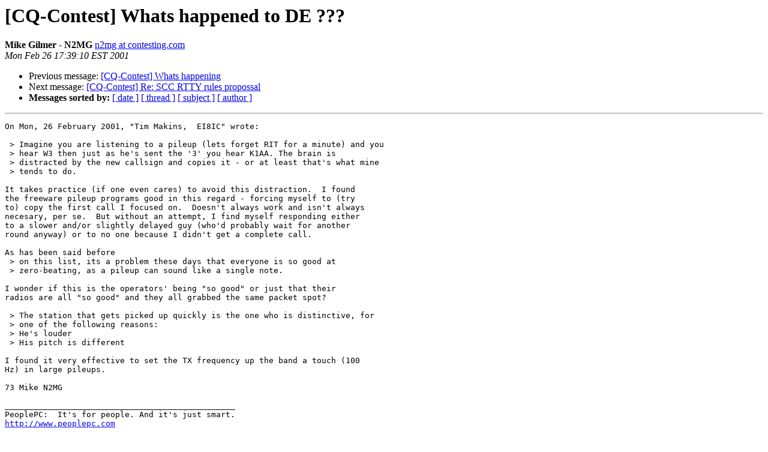

--- FILE ---
content_type: text/html; charset=UTF-8
request_url: http://lists.contesting.com/pipermail/cq-contest/2001-February/032526.html
body_size: 7285
content:
<!DOCTYPE HTML PUBLIC "-//W3C//DTD HTML 3.2//EN">
<HTML>
 <HEAD>
   <TITLE> [CQ-Contest] Whats happened to DE ???
   </TITLE>
   <LINK REL="Index" HREF="index.html" >
   <LINK REL="made" HREF="mailto:cq-contest%40contesting.com?Subject=%5BCQ-Contest%5D%20Whats%20happened%20to%20DE%20%3F%3F%3F&In-Reply-To=">
   <META NAME="robots" CONTENT="index,nofollow">
   <META http-equiv="Content-Type" content="text/html; charset=us-ascii">
   <LINK REL="Previous"  HREF="032528.html">
   <LINK REL="Next"  HREF="032523.html">
 </HEAD>
 <BODY BGCOLOR="#ffffff">
   <H1>[CQ-Contest] Whats happened to DE ???</H1>
    <B>Mike Gilmer - N2MG</B> 
    <A HREF="mailto:cq-contest%40contesting.com?Subject=%5BCQ-Contest%5D%20Whats%20happened%20to%20DE%20%3F%3F%3F&In-Reply-To="
       TITLE="[CQ-Contest] Whats happened to DE ???">n2mg at contesting.com
       </A><BR>
    <I>Mon Feb 26 17:39:10 EST 2001</I>
    <P><UL>
        <LI>Previous message: <A HREF="032528.html">[CQ-Contest] Whats happening
</A></li>
        <LI>Next message: <A HREF="032523.html">[CQ-Contest] Re: SCC RTTY rules propossal
</A></li>
         <LI> <B>Messages sorted by:</B> 
              <a href="date.html#32526">[ date ]</a>
              <a href="thread.html#32526">[ thread ]</a>
              <a href="subject.html#32526">[ subject ]</a>
              <a href="author.html#32526">[ author ]</a>
         </LI>
       </UL>
    <HR>  
<!--beginarticle-->
<PRE>
On Mon, 26 February 2001, &quot;Tim Makins,  EI8IC&quot; wrote:

 &gt; Imagine you are listening to a pileup (lets forget RIT for a minute) and you
 &gt; hear W3 then just as he's sent the '3' you hear K1AA. The brain is
 &gt; distracted by the new callsign and copies it - or at least that's what mine
 &gt; tends to do.

It takes practice (if one even cares) to avoid this distraction.  I found 
the freeware pileup programs good in this regard - forcing myself to (try 
to) copy the first call I focused on.  Doesn't always work and isn't always 
necesary, per se.  But without an attempt, I find myself responding either 
to a slower and/or slightly delayed guy (who'd probably wait for another 
round anyway) or to no one because I didn't get a complete call.

As has been said before
 &gt; on this list, its a problem these days that everyone is so good at
 &gt; zero-beating, as a pileup can sound like a single note.

I wonder if this is the operators' being &quot;so good&quot; or just that their 
radios are all &quot;so good&quot; and they all grabbed the same packet spot?

 &gt; The station that gets picked up quickly is the one who is distinctive, for
 &gt; one of the following reasons:
 &gt; He's louder
 &gt; His pitch is different

I found it very effective to set the TX frequency up the band a touch (100 
Hz) in large pileups.

73 Mike N2MG

________________________________________________
PeoplePC:  It's for people. And it's just smart.
<A HREF="http://www.peoplepc.com">http://www.peoplepc.com</A> 


--
CQ-Contest on WWW:        <A HREF="http://lists.contesting.com/_cq-contest/">http://lists.contesting.com/_cq-contest/</A>
Administrative requests:  <A HREF="http://lists.contesting.com/mailman/listinfo/cq-contest">cq-contest-REQUEST at contesting.com</A>


&gt;<i>From Rick Davenport&quot; &lt;<A HREF="http://lists.contesting.com/mailman/listinfo/cq-contest">rickdav at banet.net</A>  Tue Feb 27 01:42:05 2001
</I>From: Rick Davenport&quot; &lt;<A HREF="http://lists.contesting.com/mailman/listinfo/cq-contest">rickdav at banet.net</A> (Rick Davenport)
Date: Mon, 26 Feb 2001 20:42:05 -0500
Subject: [CQ-Contest] KI1G ARRL DX CW Story (Long)
Message-ID: &lt;000401c0a05e$7f9030e0$<A HREF="http://lists.contesting.com/mailman/listinfo/cq-contest">b6a06420 at rick</A>&gt;




Conditions for the 2001 ARRL DX CW contest were the best that I have ever
heard during a contest in my 20+ years of contesting. Yes, there have been
years when the high bands were better, but the low bands suffered, and years
when the low bands were great but the high bands suffered. This contest gave
the best of everything.....

Before the contest started, I had (2) goals in mind for the weekend. #1 was
to try to increase my QSO totals by not letting packet spots drag me into
drawn out pile up fights, and #2 was to operate the entire 48 hours.

I started the contest on 40 running Europe, at 00:28 with 64 Q's in the 40
meter log, I made my first second radio Q, J38A on 20. In between running on
40, I worked 5 more second radio Q's on 20 and 3 on 10 including KH6/W6PH
and KH0/JQ1NGT. I finished up the first hour with 140 Q's in the log.

I stayed on 40 until around 01:30 while continuing to work second radio
mults on 15 including Brett VR2BG, T32RD, KL7RA, KH6/W6PH and a few JA's. I
made a quick stop by 160 and picked up YO2LDC, OK1TN, IK2DED, RW2F AND RU1A.
Then made a quick escape to 80 meters. Europe was pounding in so I set up
shop and began running EU. Toward the end of the 01 hour, 9K9C and A92ZE
called in, nice grabs for 80. I ended the second hour with a total of 245
Q's in the log, not a bad start I thought, but what will the rest of the
night bring ?

I continued running on 80 while grabbing more second radio Q's on 15 and
then back to 160. 160 was sounding good with big signals from Europe and
they were even hearing pretty good as well. Worked 14 Q's for 13 Mults on
160 during this hour. 80 was slowing down so I decided to try 20. It wasn't
long before E21EIC and VU2TS called in, then a bunch of Scandanavians with
UA9's and JA's mixed in. At 03Z I had 334 Q's and 119 Mults in the log.

I stayed on 20 working FR5FD, VR2BG, TF3GB and a few more Europeans then
went back to 80. The 03 hour brought in 67 more Q's on 80 and 10 second
radio Q's on 160 and 40. At 04Z I had 421 Q's in the log, not bad I thought,
at least I'm keeping 100/hr so far..

The 04 hour brought another 52 Q's on 80, 11 more on 160 and 11 on 40 mostly
all Europe.

At 05Z I decided to go back to 40 and try to run Europe. I added 84 Q's to
40 this hour as well as 9 more second radio Q's on 160 and 7 more second
radio Q's on 80. At the end of the 05 hour, I had 595 Q's and 189 mults in
the log.

At 06Z I decided to have a quick listen to 20, knowing that we usually get a
European opening on 20 at their sunrise that lasts an hour or so. The first
signal I tuned across was W1WEF and Jack was already running Europeans. I
set up shop on 20 and there I stayed for the next 2 and a half hours adding
almost 400 Q's.

At 08:45 I went back to 40 where my European run picked right back up where
it left off when I went to 20. I am always amazed at 40 meters, I stayed
there until 09:45Z working Europe, mostly Western Europe but a bunch of
Eastern Europe mixed in. It must be at leat 4 or 5 hours past their sunrise
for some of the eastern stations.

At 09:45 I went back to 20, it was still cranking to Europe. As of 10Z I had
1068 Q's and 254 mults in the log. I thought to myself, WOW, this is the
best start I have ever had...

The 10Z hour brought 130 Q's on 20 and ZL6QH, VK2AYD and a couple other
second radio Q's on 40. I started listening to 15 meters around 10:30 and
signals were there, but still weak.

At 11Z it was time to go up to 15 meters. This is when the fun usually
begins, but up till this point, fun was already happening !... This hour
brought 175 Q's mostly Europe with a couple UA9's mixed in on 15 and JT1CO
on 40 meters on the second radio. As of 12Z I had logged 1376 Q's and 297
mults.

I started the 12Z hour on 15 running Europe, worked JA2ZJW on 80 meters on
the
second radio. At 12:15 I decided it was time to go up to 10. The next 45
minutes gave me 130 Q's on 10, and a couple second radio mults on 20, XX9TDX
and C6AKP.

The 13Z hour I spent on 10 runnning, while tuning 15 and 20 when getting no
answers on 10. 10 gave me another 158 Q's this hour, mostly Europe, while on
the second radio I worked HC8N, GJ2A, TI4G, YB0ECT, and FM5GU on 20 for
Mults.

The 14Z hour brought more of the same, another 127 Q's including VQ9IO
calling in on 10 and UP6P, MD/DL5AXX, and D68C on the second radio on 15. A
quick look to the south on 10 scooped a bunch of easy mults, 8P5A, VP5GA,
LU1DZ, V26G, WP2Z, HR6/N4MO, V47KP and WP3A. The hour closed with A45XR and
EC6TK calling in. At the end of the 14Z hour, I had 1836 Q's and 382 mults.

I can remember entire contest with smaller number than these. I could only
begin to wonder how many Q's the unassisted guys had at this point.

The 15Z hour was spent on 10, mostly running Europe, a quick sweep of the
band with the antenna beaming south yielded V47X, HC8N, PJ2T, FM5GU, FS/ND5S
and P40R.

I started the 16Z hour on 10 with TZ6DX and T77C calling in, and at 16:45 I
decided it was time to switch to 15. The rates were slowing on 10, I had
nearly 600 Q's on 10 and only 200 on 15. As soon as I got to 15, the rates
started again. 44 Q's in the last 15 minutes of the hour including VU2TS
calling in again.

I spent the 17Z hour running on 15, 9M6V called in long path, 8Q7LH called
in, not too strong but quite persistent. Thanks for calling !! ZS6EZ called
in QRP, nice signal. I also grabbed VQ9IO on 20 meters and several other
mults on 10 using the second rig.

18Z things were slowing down, only 90 Q's on 15 meters this hour, caught
9M6V on 20 on the second rig and a couple other mults on 10. At the end of
the 18Z hour, I had 2319Q's and 421 Mults.

I started the 19Z hour on 15 meters, signals were starting to fade, I
grabbed SU9ZZ on 20 meters on the second rig and heard enough signals that I
decided to try 20 for a while. I finished up the hour with 93 more Q's on
20, and picked up VK4EMM on 10 for a mult.

I spent the 20Z hour on 20meters, 8Q7LH called in again, better signal on 20
than he had on 15. MU0FAL called in for the fourth band already. Meanwhile I
picked up V73ZZ, J38A and PJ2T on 15 meters with the second rig.

I started the 21Z hour on 20 while picking up ZL1CMY, FO0CLA and a couple
others on 10 with the second rig. At 21:30 I decided it was time to try 40
meters. It didn't take long and there was a rip roaring pile up of Europe
calling. 76 Q's in the last half hour on 40 meters brought my totals up to
2671Q's 436 Mults at 22Z.

At 22:11 JA6BZI came pounding in over the top of Europe on 40 so I decided
to point the beam SSE and see what else may be calling from Asia. Several
more JA's and YB9BON called in shortly followed by D68C for band #5 already,
then came VQ9IO. I picked up a couple pacific mults on 10 with the second
rig, V73ZZ and AC4G/KH9, and a couple South American mults on 15.

I started the 23Z hour on 40, OY1CT called in, at 23:17 I went on the prowl.
I jumped to 10 meters and quickly logged 20 JA's and a couple UA0's. A quick
stop by 15 netted a few JA's and XX9TDX. Then I was off to 80 meters...as
had been the case all weekend so far, it didn't take long for a pile up of
Europe to begin. 40 more Q's on 80 in the last 20 minutes of the hour
brought us to HALF TIME.

There was no break at half time like in the football games, but now that the
contest is over and I have had a chance to mull through some of the stats I
still have to say WOW. After 24 hours, I had 2870 Q's and 453 mults in the
log. In chatting with K3WW since the contest I found out that he was at 2856
Q's and 446 mults at the same point in time. That seems pretty even to me !
During first 24 hours K3WW and I both had 17 hours with rates over 100/hr, 3
hours over 150/hr for each of us, and to look at our .brk files, we were NOT
always on the same bands at the same time. This certainly goes to show how
dynamic contesting is and how there are many ways to get to the finish line.

I was 600Q's ahead of the best start the I have ever had. My best start was
last years ARRL DX CW contest and I had 2250Q's at the end of 24 hours. I
kept saying to myself I bet some of the unassisted guys are over 3000 Q's so
far.

Back to the game...

I spent the first 15 minutes of the 00 Z hour on 80 meters, then quickly ran
up to 10 and worked a bunch of JA's. They all seemed to be calling CQ, the 5
watt stations were S-7, but I could not get a run going. I worked VR2BG and
FO5RA and by 00:50 I moved to 15 meters where I picked up 3W2LWS , YC8TXW,
WH0ABA and BX4AF.

I started the 01 Hour on 15, quickly moved to 20 and worked a handful of
stations, jumped to 80 and logged OH0PM, tried running on 40 with no luck,
the band had already gone long, then settled back down on 80. Signals were
good, but rates were slow. I made Q's on 5 different bands during this hour
including EI7M, OH0PM and GI3OQR on 160 as well as VK4UC on 15.

The 0200 hour rates were slow but steady so I stayed put on 80 for a while.
Had a bunch of UA9's call in at their sunrise on 80. Jumped to 15 and worked
HL5UOG, AC4G/KH9 and HS0/G3NOM then quickly jumped to 40 and S&amp;P'd across
the
band.

03Z-07Z were slow but steady mostly S&amp;P on 160 thru 20. Then the Saturday
night fatigue set in...by 07:30 I realized that I had a problem, there was a
pile of Europeans calling me on 40 and I couldn't sort out the mush that was
going through my head. I quickly decided that my plan of operating the
entire 48 hours needed amending and quickly  or else there would be real
trouble when daytime returned with bigger pileups.

MY best tactical decision of the contest was to scrap the idea of staying on
for all 48 hours and to sleep from 07:45 until 08:30 Z. I sat back down in
front of the radio at
08:50 on 40 meters, and there was the pile up just as I had left it.... I
was quite dazed at this point, pillow to pile up in less than 3 minutes, but
I could copy call signs now, but wasn't sure how to log them.... By 0900 I
was becoming more alert and was back in the race.

As of 09Z I had 3297Q's in the log and had my eyes on 4500 for a possible
total. It was around this point that I thought that someone was going to
break 5000Q's if the conditions were the same on Sunday as they were on
Saturday.

At 09 Z I moved up to 20 meters and we were off to the races, 115 Q's this
hour , all Europe except 9K9C calling in and CT3DL being worked on the
second rig on 40 meters.

The 10Z hour was much the same, 20 Meters and Europe. This hour was 93 with
no mults.

11Z was back to 15 Meters, 144 this hour with mostly Europe, A92ZE called
in, and I picked up SU9ZZ on 10 with the second rig.

12 Z started on 15 meters with SV9BAI and 4Z5FW calling in for new ones, at
12:10 I decided it was time to move up to 10 meters, and there I stayed
until 16:15 Z adding another 450 10 meter Q's with occasional second radio
contacts on 15 and 20.

At 16:15 I moved back to 15 meters, signals were weak, but present. E21EIC,
HS0/JR3XMG and OY1CT called in. At 18:30 3W2LWS called in, but was a dupe.
However he was more than willing to move to 20 where I worked him and OY1CT
on the second radio for new mults. I stayed on 15 until 19:15Z, I had added
another 250 Q's to the 15 meter count. At 19Z my totals stood at 4426 Q's &amp;
530 Mults.

I moved to 20 at 19:15, 20 was painful. No rates to be had, signals were
quite weak. I kept the CQ machine going on 20 while doing S&amp;P for Q's on 15
and 10 until 21Z.

At 21Z I decided to try 40, and to my surprise it was alive and well 4Z5LU,
HB0/DL1RWB, EX7F, JY9NX,E21EIC were worked for new 40 meter mults. By 23:30
the rates had slowed and I figured that I could do better by S&amp;Ping on all
the bands than CQing on 40. Working GJ2A on 80 as my last mult, then JH6OPP
as my last Q on 10 at 23:59.

                 ARRL INTERNATIONAL DX CONTEST -- 2001


       Call: KI1G                     Country:  United States
       Mode: CW                       Category: Single Assisted
       BAND     QSO    QSO PTS PTS/Q COUNTRIES


       160       69      207   3.0       47
        80      399     1197   3.0       74
        40      897     2688   3.0       97
        20     1223     3669   3.0      108
        15     1032     3096   3.0      112
        10     1168     3504   3.0      102
      --------------------------------------

      Totals   4788    14361   3.0      540  =   7,754,940

                              Continent Statistics
   KI1G   ARRL INTERNATIONAL DX CONTEST    Single Unlimited     18 Feb 2001
2359z

                                        160       80       40       20    15
10      ALL       percent

North America   CW       13       16       17       20       20       22
108      2.2
South America   CW        3        6          9        12       17       11
58       1.2
Europe               CW       53      359      840   1119  911     1009
4291    88.0
Asia                   CW         1        16       34         89     72
117      329     6.7
Africa                 CW         1          4       10         11     13
11        50     1.0
Oceania            CW         0          2         7            9     11
11        40     0.8

Thanks to the 24 stations that worked my on all 6 bands and the 107 who made
it on 5 bands, and to everyone else who worked me in the contest.

I believe that my QSO total is the highest QSO total by a US Single Op in
ANY contest, and is about 2 Meg larger than the record set last year. All I
can say is WOW, probably will never see this again.

73,
Rick


--
CQ-Contest on WWW:        <A HREF="http://lists.contesting.com/_cq-contest/">http://lists.contesting.com/_cq-contest/</A>
Administrative requests:  <A HREF="http://lists.contesting.com/mailman/listinfo/cq-contest">cq-contest-REQUEST at contesting.com</A>


</PRE>
<!--endarticle-->
    <HR>
    <P><UL>
        <!--threads-->
	<LI>Previous message: <A HREF="032528.html">[CQ-Contest] Whats happening
</A></li>
	<LI>Next message: <A HREF="032523.html">[CQ-Contest] Re: SCC RTTY rules propossal
</A></li>
         <LI> <B>Messages sorted by:</B> 
              <a href="date.html#32526">[ date ]</a>
              <a href="thread.html#32526">[ thread ]</a>
              <a href="subject.html#32526">[ subject ]</a>
              <a href="author.html#32526">[ author ]</a>
         </LI>
       </UL>

<hr>
<a href="http://lists.contesting.com/mailman/listinfo/cq-contest">More information about the CQ-Contest
mailing list</a><br>
</body></html>
